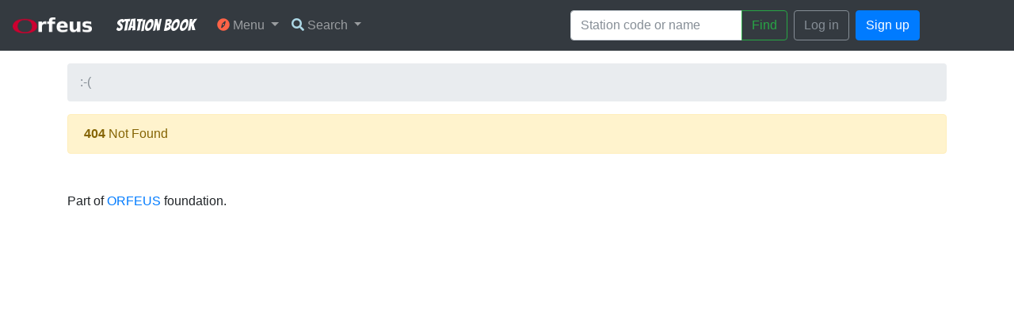

--- FILE ---
content_type: text/html; charset=utf-8
request_url: https://orfeus-eu.org/stationbook/networks/1T/2014/stations/E126/2014/
body_size: 5173
content:

<!DOCTYPE html>
<html>

<head>
  <meta charset="utf-8">
  <title>My account</title>
  <link rel="stylesheet" href="/stationbook/static/css/bootstrap/bootstrap.min.css">
  <link rel="stylesheet" href="/stationbook/static/css/app/app.css">
  <link rel='stylesheet' href='https://fonts.googleapis.com/css?family=Bangers'>
  <link rel="stylesheet" href="https://use.fontawesome.com/releases/v5.1.0/css/all.css"
    integrity="sha384-lKuwvrZot6UHsBSfcMvOkWwlCMgc0TaWr+30HWe3a4ltaBwTZhyTEggF5tJv8tbt" crossorigin="anonymous">
  
  
</head>

<body>
  <script src="/stationbook/static/js/jquery/jquery-3.2.1.min.js"></script>
  <script src="/stationbook/static/js/popper/popper.min.js"></script>
  <script src="/stationbook/static/js/bootstrap/bootstrap.min.js"></script>

  
  <nav class="navbar sticky-top navbar-expand-sm navbar-dark bg-dark">
    <a class="navbar-brand" href="http://orfeus-eu.org/" target="_blank">
      <img src="/stationbook/static/img/logo/orfeus2.png" width="100">
    </a>
    <div class="container">
      <a class="navbar-brand" href="/stationbook/">Station Book</a>
      <button class="navbar-toggler" type="button" data-toggle="collapse" data-target="#mainMenu"
        aria-controls="mainMenu" aria-expanded="false" aria-label="Toggle navigation">
        <span class="navbar-toggler-icon"></span>
      </button>
      <div class="collapse navbar-collapse" id="mainMenu">
        <ul class="navbar-nav p-1">
          <li class="nav-item dropdown">
            <a class="nav-link dropdown-toggle" href="#" id="userMenu" data-toggle="dropdown" aria-haspopup="true"
              aria-expanded="false">
              <i class="fas fa-compass" style="color:tomato"></i> Menu
            </a>
            <div class="dropdown-menu dropdown-menu-right" aria-labelledby="userMenu">
              <h6 class="dropdown-header">Infrastructure</h6>
              <a class="dropdown-item" href="/stationbook/nodes/">View all nodes</a>
              <a class="dropdown-item" href="/stationbook/networks/">View all networks</a>
              <div class="dropdown-divider"></div>
              <h6 class="dropdown-header">History</h6>
              <a class="dropdown-item" href="/stationbook/recent-changes/">Recent changes</a>
              <div class="dropdown-divider"></div>
              <h6 class="dropdown-header">Other</h6>
              <a class="dropdown-item" href="/stationbook/links/">Quick links</a>
              <a class="dropdown-item" href="/stationbook/about/">About Station Book</a>
            </div>
          </li>
          <li class="nav-item dropdown">
            <a class="nav-link dropdown-toggle" href="#" data-toggle="dropdown" aria-haspopup="true"
              aria-expanded="false">
              <i class="fas fa-search" style="color:lightblue"></i> Search
            </a>
            <div class="dropdown-menu dropdown-menu-right" aria-labelledby="userMenu">
              <a class="dropdown-item" href="/stationbook/search-advanced/">Search stations</a>
            </div>
          </li>
        </ul>
        
        <ul class="navbar-nav ml-auto">
          
          <li class="nav-item p-1">
            <div class="input-group">
              <form class="form-inline" action="/stationbook/search/" method="get" accept-charset="utf-8">
                <input name="search_text" type="text" class="form-control" placeholder="Station code or name">
                <span class="input-group-btn">
                  <button class="btn btn-outline-success" type="submit">Find</button>
                </span>
              </form>
            </div>
          </li>
        </ul>
        
        <ul class="navbar-nav">
          <li class="nav-item p-1">
            <a href="/stationbook/login/" class="btn btn-outline-secondary">Log in</a>
          </li>
          <li class="nav-item p-1">
            <a href="/stationbook/signup/" class="btn btn-primary">Sign up</a>
          </li>
        </ul>
        
      </div>
    </div>
    <div style="width: 100px;"></div>
  </nav>

  <div class="container mb-5">
    <ol class="breadcrumb my-3">
      
  <li class="breadcrumb-item active">:-(</li>

    </ol>
    
    
<div class="alert alert-warning" role="alert">
  <strong>404</strong> Not Found
</div>

  </div>

  <!-- The Modal -->
  <div class="modal fade" id="pageInfo">
    <div class="modal-dialog">
      <div class="modal-content">
        <div class="modal-header">
          <h4 class="modal-title">Page information</h4>
          <button type="button" class="close" data-dismiss="modal">&times;</button>
        </div>
        <div class="modal-body">
           
        </div>
        <div class="modal-footer">
          <button type="button" class="btn btn-danger btn-block" data-dismiss="modal">Close</button>
        </div>
      </div>
    </div>
  </div>
  </div>
  
  
  <div id="footer-bottom">
    <div class="container">
      <p class="muted credit">Part of
        <a href="https://www.orfeus-eu.org/">ORFEUS</a> foundation.</p>
    </div>
  </div>
  
  
  
  <script>
    const csrftoken = (document.querySelector('[name=csrfmiddlewaretoken]') !== null ?
    document.querySelector('[name=csrfmiddlewaretoken]').value : "")
  </script>
</body>

</html>